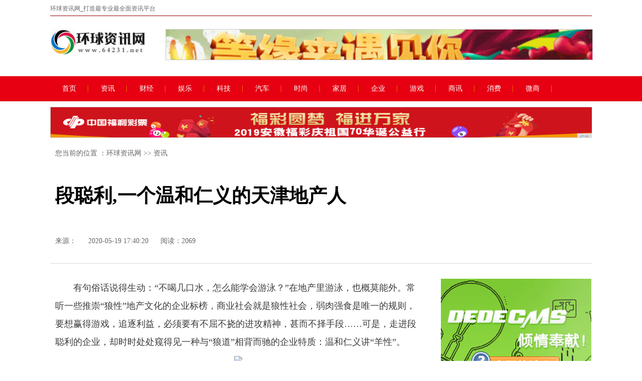

--- FILE ---
content_type: text/html
request_url: http://www.64231.net/ngfn/2020/40201316.html
body_size: 6162
content:
<!DOCTYPE HTML
    PUBLIC "-//W3C//DTD XHTML 1.0 Transitional//EN" "http://www.w3.org/TR/xhtml1/DTD/xhtml1-transitional.dtd">
<html xmlns="http://www.w3.org/1999/xhtml">
    <head>
        <title>段聪利,一个温和仁义的天津地产人-环球资讯网</title>
        <meta content="" name="keywords" />
        <meta content="有句俗话说得生动：“不喝几口水，怎么能学会游泳？”在地产里游泳，也概莫能外。常听一些推崇“狼性”地产文化的企业标榜，商业社会就是狼性社会，弱肉强食是唯一的规则，" name="description" />
        <link rel="stylesheet" type="text/css" href="/res/css/pc.css"><meta http-equiv="Content-Type" content="text/html; charset=utf-8">
<meta name="renderer" content="webkit">
<meta name="apple-mobile-web-app-capable" content="yes">
<meta name="apple-mobile-web-app-status-bar-style" content="black">
<meta name="format-detection" content="telephone=no">
<meta http-equiv="X-UA-Compatible" content="IE=edge,chrome=1">
<link rel="stylesheet" href="/res/css/add.css">
<meta http-equiv="X-UA-Compatible" content="IE=edge">
<meta name="viewport" content="width=device-width, initial-scale=1">
<script src="/res/js/jq1.7.1.js"></script>
<script src="/res/js/slider.js"></script></head>
    <body><div id="header">
    <div class="top container  domPC">
        <div class="clearfix ">
            <p class="intro">环球资讯网_打造最专业最全面资讯平台</p>
            <p class="phone"></p>
        </div>
    </div>
    <div id="headerTitle" class="container domPC">
        <div id="articleTit" class="clearfix">
            <div style="float:left"><a href="/"><img src="/res/images/logo.jpg" height="52"></a></div>
            <div class="logoSide domPC">
                <!--头部LOGO右侧广告-->
                <div class="adHeader">
                    <span class="cms_block_span">
                        <script type="text/javascript" src="http://a.2349.cn/_ad/v2?su=http://www.64231.net&sn=通栏顶部广告位"></script>
                    </span>
                </div>
            </div>
        </div>
    </div>
    <div id="pcHeader" class="domPC ">
        <div class="clearfix container ">
            <div class="nav" style="width: auto;">
                <a class="first" href="/" target="_blank">首页</a>
                <a href="/ngfn/" target="_blank">资讯</a>
                <a href="/nfgg/" target="_blank">财经</a>
                <a href="/adwd/" target="_blank">娱乐</a>
                <a href="/bgdf/" target="_blank">科技</a>
                <a href="/wegg/" target="_blank">汽车</a>
                <a href="/trry/" target="_blank">时尚</a>
                <a href="/jiaju/" target="_blank">家居</a>
                <a href="/qiye/" target="_blank">企业</a>
                <a href="/youxi/" target="_blank">游戏</a>
                <a href="/shax/" target="_blank">商讯</a>
                <a href="/xif/" target="_blank">消费</a>
                <a href="/weis/" target="_blank">微商</a>
            </div>
            <!-- <div class="search">
                <form name="form0" action="http://www.baidu.com/baidu" target="_blank">
                    <div class="input">
                        <input type="text" name="word" placeholder="请输入关键字">
                        <input name="tn" type="hidden" value="bds">
                        <input name="cl" type="hidden" value="3">
                        <input name="ct" type="hidden" value="2097152">
                        <input name="si" type="hidden" value="">
                    </div> <a href="javascript:document:form0.submit();" class="icon icon-search"></a>
                </form>
            </div> -->
        </div>
    </div>
</div>
<!--通栏广告-->
<div class="ad">
    <div class=" ad-fw">
       <script type="text/javascript" src="http://a.2349.cn/_ad/v2?su=http://www.64231.net&sn=通栏中广告位"></script>
    </div>
</div><div id="root" class="clearfix">
            <div class="local domPC clearfix"> 您当前的位置 ：<a href="/">环球资讯网</a> >> <a href="/ngfn/">资讯</a>
            </div>
            <div id="title">
                <h2></h2>
                <h1 class="title">段聪利,一个温和仁义的天津地产人</h1>
                <h2></h2>
                <div class="info clearfix">
                    <span>来源：</span>
                    <span>2020-05-19 17:40:20</span>
                  <span id="view-times" >阅读：-</span>
                    <div id="share" class="domPC">
                        <div class="bdsharebuttonbox domPC bdshare-button-style1-32" data-bd-bind="1479207574795">
                            <a href="" class="bds_more" data-cmd="more"></a><a href="" class="bds_tsina"
                                data-cmd="tsina" title="分享到新浪微博"></a><a href="" class="bds_weixin" data-cmd="weixin"
                                title="分享到微信"></a><a href="" class="bds_qzone" data-cmd="qzone" title="分享到QQ空间"></a><a
                                href="" class="bds_sqq" data-cmd="sqq" title="分享到QQ好友"></a> </div>
                    </div>
                </div>
            </div>
            <div id="article">
                <div class="article">
                    <div class="content"><p style="white-space: normal; text-indent: 2em;">有句俗话说得生动：“不喝几口水，怎么能学会游泳？”在地产里游泳，也概莫能外。常听一些推崇“狼性”地产文化的企业标榜，商业社会就是狼性社会，弱肉强食是唯一的规则，要想赢得游戏，追逐利益，必须要有不屈不挠的进攻精神，甚而不择手段……可是，走进段聪利的企业，却时时处处窥得见一种与“狼道”相背而驰的企业特质：温和仁义讲“羊性”。</p><p style="white-space: normal; text-align: center;"><img src="http://service.mobtou.com/data/images/200519/2005191610511211160913.jpeg" style="max-width: 500px;"/></p><p style="white-space: normal; text-indent: 2em;">段聪利的企业，天津中农城投房地产开发集团有限公司是一家工程建设全产业链企业集团，集团旗下拥有地产开发公司、项目开发公司、建筑工程公司等众多子公司。集团在工程咨询（可研、环评、节能评估）、勘察设计、BIM技术、造价咨询、招标代理、工程监理、项目管理（代建）、施工总承包、PPP建设、建材生产销售等等方面都有不小的成绩。主要经营范围包括房地产开发;房屋建筑工程、仿古建筑工程、市政道桥工程、公路工程、水利工程、污水处理工程、电力工程(不含供电和受电设施) .架线工程、管道工程(不含压力管道)、土石方工程、装饰装修工程、园林绿化工程、钢结构工程、通信工程、环保工程、地基与基础工程施工;工程管理服务(不含投资和资产管理、工程项目担保服务)等等。</p><p style="white-space: normal; text-align: center;"><img src="http://service.mobtou.com/data/images/200519/2005191610511368789856.jpeg" style="max-width: 500px;"/></p><p style="white-space: normal; text-indent: 2em;">段聪利就是天津中农城投房地产开发集团有限公司的法人代表。也是中冶建工集团有限公司的市场副总监和中央电视台《智慧中国》栏目组渤海工作站副站长。</p><p style="white-space: normal; text-indent: 2em;">在段聪利的企业团队里，很少听到“狼性”二字，更多时候，他都用自己的以身作则告诉年轻队友：重仁义、讲团结、低调温和、乐善好施。这种谦和中透着大气、柔绵中透着刚毅的“羊性”，正是他这么多年与“狼”共舞、出人头地的秘笈所在。</p><p style="white-space: normal; text-align: center;"><img src="http://service.mobtou.com/data/images/200519/20051916105131041127.jpeg" style="max-width: 500px;"/></p><p style="white-space: normal; text-indent: 2em;">段聪利在企业文化里反复强调“做地产一定要尽到做人的本分：温和、仁义”。做事先做人，一方面要提升自身的业务素质和技术水平，另一方面，谈项目，与人打交道，要懂得尊重人：尊重合作伙伴，尊重对手，尊重领导，尊重同事。他引用曾国藩的一句名言说：“天下古今之庸人，皆以一惰字致败；天下古今之人才，皆以一傲字致败”。“现在不是单打独斗的时候了，大企业之间都在讲合作，何况你的资质可能不如别人，如果不努力，就会被市场淘汰”。</p><p style="white-space: normal; text-indent: 2em;">熟悉段聪利的人都知道他品行坚韧，对环境适应度高，善于将不利的境况转换为优势；踏实稳重，有活力，待人热情，工作认真细心，具有良好的职业道德；纪律性强，意志坚强,而且有爱心(曾经自助希望小学)；熟悉段聪利公司的人都知道他的公司基础扎实，经营范围广而不泛，产业链完整而又系统，有着美好的未来发展前景!</p><p style="white-space: normal; text-indent: 2em;">段聪利带领中冶建工集团有限公司和天津中农城投房地产开发集团有限公司往前走的路上，适时改善企业结构，减少冗职，不断提高职工工作热情，让每个人尽量都能够人尽其才，并且时刻关注时代发展的趋势和政府扶持的政策倾向，把握时代发展的脉搏，趋利避害，制定合理有效的发展策略和构思。不断追求卓越、不断发展进步!</p><p style="white-space: normal; text-indent: 2em;">中国地产的历史说短也有30年，风云人物辈出，且性格各有千秋，有少年得志鲜衣怒马者，也有异军突起的搅局者，地产江湖上响当当的一方诸侯也不少，但是做一个温和仁义的羊性地产人实属不易。正如段聪利自己的小目标;我不想成为一举一动都牵扯着天津地产神经的焦点者，我只想做一个事业如青山不老松的坚挺者……</p><p>推荐阅读：<a href="http://www.xbjjw.com.cn" target="_blank">西部经济网</a></p>
                    </div>
                </div>
                <!--推荐阅读-->
                <div id="rec-news" class="clearfix">
                    <span class="cms_block_span">
                        <div class="title">
                            <h3>热点阅读</h3>
                        </div>
                        <ul class="list"></ul>
                    </span></div>
                <div class="clear"></div>
            </div><div id="right" class="domPC clearfix">
    <div style="margin: 20px auto; max-width: 300px;">
       <script type="text/javascript" src="http://a.2349.cn/_ad/v2?su=http://www.64231.net&sn=列表文章页右图广告位"></script>
    </div>
    <div id="pop-news" class="clearfix domPC  listbox">
        <div class="title">
            <h3>点击热榜</h3>
        </div>
        <ul>
            <span class="cms_block_span"><li>
                    <a href="/nfgg/2020/4403259.html" title="华为联手爱回收开启一站式以旧换新 最高补贴1200元" target="_blank">华为联手爱回收开启一站式以旧换新 </a>
                </li><li>
                    <a href="/nfgg/2020/0510972.html" title="全球六大手机厂商最新排名：三星第一，华为还是第三！" target="_blank">全球六大手机厂商最新排名：三星第一</a>
                </li><li>
                    <a href="/jiaju/2020/415639.html" title="韩红书法惹争议，专家：大师水平" target="_blank">韩红书法惹争议，专家：大师水平</a>
                </li><li>
                    <a href="/ngfn/2020/4419375.html" title="中国移动再次确认5G网络不需换卡，但想用5G一定要换手机！" target="_blank">中国移动再次确认5G网络不需换卡，</a>
                </li><li>
                    <a href="/ngfn/2020/40561053.html" title="你觉得一加手机怎么样" target="_blank">你觉得一加手机怎么样</a>
                </li><li>
                    <a href="/ngfn/2020/40201316.html" title="段聪利,一个温和仁义的天津地产人" target="_blank">段聪利,一个温和仁义的天津地产人</a>
                </li><li>
                    <a href="/ngfn/2020/0828323.html" title="手机淘宝APP上线“淘宝人生”功能 可查询淘宝消费总额" target="_blank">手机淘宝APP上线“淘宝人生”功能</a>
                </li><li>
                    <a href="http://www.jnolw.cn/2020/05/20573799.html" title="北京华奥精湛的检测方法大大节省了检测时间" target="_blank">北京华奥精湛的检测方法大大节省了检</a>
                </li><li>
                    <a href="http://www.sydushiw.cn/tng/2020/08321336.html" title="小米智能语音助手仅售499！拥有智能手机的所有功能" target="_blank">小米智能语音助手仅售499！拥有智</a>
                </li><li>
                    <a href="http://www.hfrxws.cn/fdg/2020/59051724.html" title="电压力锅为什么比高压锅好" target="_blank">电压力锅为什么比高压锅好</a>
                </li></span>
        </ul>
    </div>
    <div class="clearfix domPC listbox">
        <div class="title">
            <h3>热点图片</h3>
        </div>
        <ul class="piclist">
            <span class="cms_block_span"><li>
                    <a href="/adwd/2020/132413.html" title="《安家》台词涉嫌“地域黑”，编剧微博沦陷：欠东北女性一个道歉" target="_blank">
                        <img src="http://p1.pstatp.com/large/pgc-image/f86e7627eec14b319f9846538e711a31" width="135" alt="《安家》台词涉嫌“地域黑”，编剧微博沦陷：欠东北女性一个道歉" title="《安家》台词涉嫌“地域黑”，编剧微博沦陷：欠东北女性一个道歉" height="86">
                        <p>《安家》台词涉嫌“地域黑”，编剧微博沦陷</p>
                    </a>
                </li></span>
        </ul>
    </div>
</div></div><!-- 尾部 -->
<div id="footer">
    <div class=" container">
        <p>本站亦不为其版权负责。相关作品的原创性、文中陈述文字以及内容数据庞杂本站 无法一一核实，如果您发现本网站上有侵犯您的合法权益的内容，请联系我们，本网站将立即予以删除！</p>
        <p> 
            <a href="/">关于我们</a> -  
            <a href="http://a.2349.cn/lxwm.html">联系我们</a> - 
            <a href="/oldsitemap.html">老版地图</a> - 
            <a href="/sitemap.html">网站地图</a> - 
            <a href="/">版权声明</a>
        </p>
    </div>
</div>
<script>
(function(){
    var bp = document.createElement('script');
    var curProtocol = window.location.protocol.split(':')[0];
    if (curProtocol === 'https') {
        bp.src = 'https://zz.bdstatic.com/linksubmit/push.js';
    }
    else {
        bp.src = 'http://push.zhanzhang.baidu.com/push.js';
    }
    var s = document.getElementsByTagName("script")[0];
    s.parentNode.insertBefore(bp, s);
})();
</script><script type="text/javascript">
            "1316" && setTimeout(function () {
                $.getJSON(["/ajax/viewArticle?s=", +new Date(), "&id=", "1316"].join(''), function (ret) {$('#view-times').html("阅读：" + ret.data);});
            }, 0);
        </script>
    </body>
</html>

--- FILE ---
content_type: text/javascript;charset=UTF-8
request_url: http://a.2349.cn/_ad/v2?su=http://www.64231.net&sn=%E9%80%9A%E6%A0%8F%E4%B8%AD%E5%B9%BF%E5%91%8A%E4%BD%8D
body_size: 418
content:
document.writeln('<div class="_yezi_ad" style=""><a href="http://a.2349.cn/_ad/jmp?p=YTgwNTM5OTJmNjk1MmQ4MjI3MzAyZGIwOGQ5N2ZmYTU=" target="_blank" style="position:relative;font-size:0;display: block;"><span title="http://2349.cn" style="position:absolute;z-index:2;font-size:10px;background:#dddddd;color:gray;right:0;bottom:0;padding: 2px 5px 2px 5px;display:block;">广告</span><img style="opacity:1 !important;" src="http://a.2349.cn/UploadFiles/ef57814e-d204-416f-8a3d-69af1e720866.gif" width="1080" height="70" /></a></div>');


--- FILE ---
content_type: text/javascript;charset=UTF-8
request_url: http://a.2349.cn/_ad/v2?su=http://www.64231.net&sn=%E5%88%97%E8%A1%A8%E6%96%87%E7%AB%A0%E9%A1%B5%E5%8F%B3%E5%9B%BE%E5%B9%BF%E5%91%8A%E4%BD%8D
body_size: 414
content:
document.writeln('<div class="_yezi_ad" style=""><a href="http://a.2349.cn/_ad/jmp?p=ZTVjZDg0MzJlMzc2Zjk2ZmZmMmVlZDM1MDUyOTBmYmI=" target="_blank" style="position:relative;font-size:0;display: block;"><span title="http://2349.cn" style="position:absolute;z-index:2;font-size:10px;background:#dddddd;color:gray;right:0;bottom:0;padding: 2px 5px 2px 5px;display:block;">广告</span><img style="opacity:1 !important;" src="http://a.2349.cn/UploadFiles/51bdfddf-28bd-4bac-81eb-62ef12438e8e.jpg" width="300" height="250" /></a></div>');


--- FILE ---
content_type: text/javascript;charset=UTF-8
request_url: http://a.2349.cn/_ad/v2?su=http://www.64231.net&sn=%E9%80%9A%E6%A0%8F%E9%A1%B6%E9%83%A8%E5%B9%BF%E5%91%8A%E4%BD%8D
body_size: 418
content:
document.writeln('<div class="_yezi_ad" style=""><a href="http://a.2349.cn/_ad/jmp?p=MjZhY2FjN2IxNWZkMTJlYmQ4ZjcwODRhMzIyN2U5OTQ=" target="_blank" style="position:relative;font-size:0;display: block;"><span title="http://2349.cn" style="position:absolute;z-index:2;font-size:10px;background:#dddddd;color:gray;right:0;bottom:0;padding: 2px 5px 2px 5px;display:block;">广告</span><img style="opacity:1 !important;" src="http://a.2349.cn/UploadFiles/9fc5a19e-237e-483f-97a0-43c78ea249d7.gif" width="850" height="60" /></a></div>');
